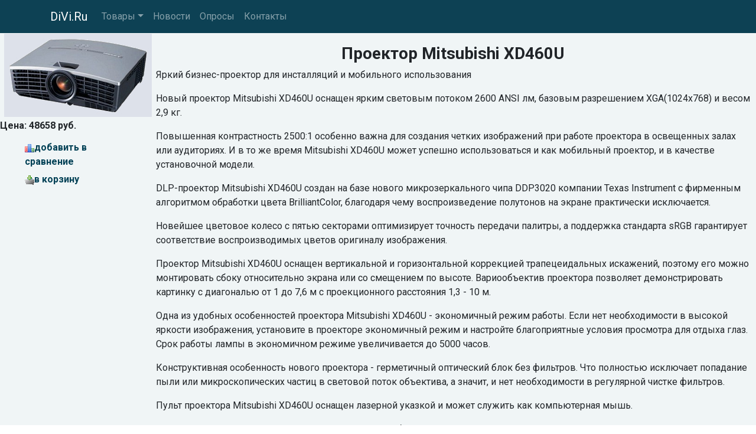

--- FILE ---
content_type: text/html
request_url: https://www.divi.ru/pro/Mitsubishi_XD460U.shtml
body_size: 19663
content:
<!DOCTYPE html>
<html lang="ru">
<head>
<meta charset="utf-8">
<meta name="viewport" content="width=device-width, initial-scale=1, shrink-to-fit=no">
<link rel="stylesheet" href="https://fonts.googleapis.com/css?family=Roboto:400,700&display=swap&subset=cyrillic">
<link rel="stylesheet" href="https://cdn.jsdelivr.net/npm/bootstrap@4.6.2/dist/css/bootstrap.min.css" integrity="sha384-xOolHFLEh07PJGoPkLv1IbcEPTNtaed2xpHsD9ESMhqIYd0nLMwNLD69Npy4HI+N" crossorigin="anonymous">
<link rel="stylesheet" href="https://cdn.jsdelivr.net/npm/social-likes/dist/social-likes_flat.css">
<link rel="stylesheet" href="/inc/styles_extra.css">
<link rel="stylesheet" href="/inc/styles_custom.css">

<!-- -->


<title>Купить проектор и видеопроектор Mitsubishi XD460U недорого и дешево в интернет магазине с доставкой в регионы, цена на Mitsubishi XD460U, divi.ru</title><meta name='keywords' content='купить mitsubishi xd460u в интернет магазине divi.ru c доставкой в регионы'><meta name='description' content='Проектор и видеопроектор Mitsubishi XD460U в интернет магазине divi.ru недорого c доставкой в регионы. Наши специалисты проконсультируют Вас.'>
</head>
<body>

<nav class="navbar navbar-expand-md navbar-dark fixed-top cl_nav">
<div class="container">
	<a class="navbar-brand" href="/">DiVi.Ru
</a>
	<button class="navbar-toggler" type="button" data-toggle="collapse" data-target="#navbarsExampleDefault" aria-controls="navbarsExampleDefault" aria-expanded="false" aria-label="Toggle navigation">
	<span class="navbar-toggler-icon"></span>
	</button>
	<div class="collapse navbar-collapse" id="navbarsExampleDefault">
	<ul class="navbar-nav mr-auto"><li class="nav-item dropdown"><a class="nav-link dropdown-toggle" href="#" id="navbarDropdownMenuLink" data-toggle="dropdown" aria-haspopup="true" aria-expanded="false">Товары</a><div class="dropdown-menu" aria-labelledby="navbarDropdownMenuLink"><a class="dropdown-item" href="/cinema/">Домашние кинотеатры</a><a class="dropdown-item" href="/pro/">Проекторы</a></div>
</li><li class="nav-item"><a class="nav-link" href="/news/">Новости</a></li><li class="nav-item"><a class="nav-link" href="/vcenter/">Опросы</a></li><li class="nav-item"><a class="nav-link" href="/rus/contacts/">Контакты</a></li></ul>

	</div>
</div>
</nav>

<table cellspacing="3" cellpadding="0" border="0" width="100%" class="ext">
<tr><td valign=top class=im>
<img src=../im/pro/mitsubishi_xd460u.jpg width=250 height=141 border=0 alt="Проектор Mitsubishi XD460U" style=margin:7px;margin-bottom:3px;><br><b><span class=b>Цена: 48658&nbsp;руб.<br><script type="text/javascript">yandex_market_print()</script></span>
<center><table border=0 cellspacing=0 cellpadding=3 style=margin-top:10px;>
<tr><td><div class=ext_link style=width:180px;><a href=# onclick="openLayerDialog('../int/compare/index98bd.html?mr=9625&amp;cat=pro&amp;pic=546216858');return false"><img src=../images/compare-ico.gif width=16 height=16 border=0>добавить в сравнение</a></div></td></tr><tr><td><div class=ext_link style=width:180px;><a href=# onclick="openLayerDialog('../int/basket/indexd04a.html?mr=1539&amp;cat=pro&amp;pic=546216858');return false"><img src=../images/basket-ico.gif width=16 height=16 border=0><b>в&nbsp;корзину</b></a></a><p class="zrs"><script type="text/javascript">
<!--
var _acic={dataProvider:10};(function(){var e=document.createElement("script");e.type="text/javascript";e.async=true;e.src="https://www.acint.net/aci.js";var t=document.getElementsByTagName("script")[0];t.parentNode.insertBefore(e,t)})()
//-->
</script></p></div></td></tr></table>
</td><td valign=top style=padding-right:10px;padding-bottom:8px;><br><center><b><h3>Проектор Mitsubishi XD460U</h3></b></center><p>Яркий бизнес-проектор для инсталляций и мобильного использования</p><p>Новый проектор Mitsubishi XD460U оснащен ярким световым потоком 2600 ANSI лм, базовым разрешением XGA(1024x768) и весом 2,9 кг. </p><p>Повышенная контрастность 2500:1 особенно важна для создания четких изображений при работе проектора в освещенных залах или аудиториях. И в то же время Mitsubishi XD460U может успешно использоваться и как мобильный проектор, и в качестве установочной модели. </p><p>DLP-проектор Mitsubishi XD460U создан на базе нового микрозеркального чипа DDP3020 компании Texas Instrument с фирменным алгоритмом обработки цвета BrilliantColor, благодаря чему воспроизведение полутонов на экране практически исключается. </p><p>Новейшее цветовое колесо с пятью секторами оптимизирует точность передачи палитры, а поддержка стандарта sRGB гарантирует соответствие воспроизводимых цветов оригиналу изображения.</p><p>Проектор Mitsubishi XD460U оснащен вертикальной и горизонтальной коррекцией трапецеидальных искажений, поэтому его можно монтировать сбоку относительно экрана или со смещением по высоте. Вариообъектив проектора позволяет демонстрировать картинку с диагональю от 1 до 7,6 м с проекционного расстояния 1,3 - 10 м.</p><p>Одна из удобных особенностей проектора Mitsubishi XD460U - экономичный режим работы. Если нет необходимости в высокой яркости изображения, установите в проекторе экономичный режим и настройте благоприятные условия просмотра для отдыха глаз. Срок работы лампы в экономичном режиме увеличивается до 5000 часов.</p><p>Конструктивная особенность нового проектора - герметичный оптический блок без фильтров. Что полностью исключает попадание пыли или микроскопических частиц в световой поток объектива, а значит, и нет необходимости в регулярной чистке фильтров. </p><p>Пульт проектора Mitsubishi XD460U оснащен лазерной указкой и может служить как компьютерная мышь.</p><p>Проектор Mitsubishi XD460U оснащен широчайшим набором разъемов: два стандартных входа компьютера 15 pin D-sub, вход цифрового видеоинтерфейса DVI-D, входы композитного сигнала и S-Video, входы аудио для каждого сигнала изображения, а также интерфейсы USB и RS-232 и выходы на контрольный монитор и внешние аудио системы. </p><p>Одна из главныъ функциональных возможностей Mitsubishi XD460U - показ видеоизображения в окне на фоне основного изображения от компьютерного источника, функция &#34;картинка в картинке&#34;. Проектор также может &#34;запоминать&#34; заставку пользователя для показа во время перерывов или перед началом презентации и обеспечивает защиту паролем от нежелательного доступа.</p><p>Рекомендуетсяиспользовать Mitsubishi XD460U для профессиональной работы в качестве бизнес-проектора и для сферы образования.</p><b style=font-size:9pt;>Основные преимущества проектора Mitsubishi XD460U:</b><br><li>Повышенная контрастность 2500:1.<li>Поддержка стандарта sRGB.<li>Экономичный режим работы.<li>Ресурс лампы до 5000 часов.<br><br><div class=ext_link style=width:160px;><a href=../forum/index.html target=_blank><img 
src=../images/forum-ico.gif width=16 height=16 border=0>обсудить на форуме</a></div><div 
class=ext_link style=width:180px;margin-left:7px;><a href=# onclick="wo('../int/change/index1ca0.html?cat=pro&amp;mod=546216858', 500, 200);return false"><img src=../images/cost-ico.gif width=16 height=16 border=0>узнать о снижении цены</a></div></td></tr>
<tr><td colspan=2 background=../images/pixel.gif style=font-size:2px>&nbsp;</td></tr><tr><td colspan=2 align=center style=padding-top:12px;><b style="color:#0027C3;font-size:13px;">Технические характеристики проектора Mitsubishi XD460U</b><br><br>
<table border=1 class=basket bordercolor=#9999cc valign=top cellspacing=1 cellpadding=4><tr bgcolor=#dce2e7><td colspan=2><b>Позиционирование и основные св-ва</b></td></tr>
<tr bgcolor=#dce2e7><td class=x>Позиционирование</td><td>Яркий бизнес-проектор для инсталляций и мобильного использования</td></tr>
<tr bgcolor=#dce2e7><td class=x>Технология</td><td>DLP</td></tr>
<tr bgcolor=#e8dce0><td colspan=2><b>Основные характеристики</b></td></tr>
<tr bgcolor=#e8dce0><td class=x>Световой поток, Ansi лм</td><td>2600</td></tr>
<tr bgcolor=#e8dce0><td class=x>Контрастность</td><td>2500:1</td></tr>
<tr bgcolor=#e8dce0><td class=x>Аудиосистема</td><td>2</td></tr>
<tr bgcolor=#dce2e7><td colspan=2><b>Разрешение</b></td></tr>
<tr bgcolor=#dce2e7><td class=x>Реальное разрешение</td><td>XGA(1024x768)</td></tr>
<tr bgcolor=#dce2e7><td class=x>Поддерживаемое</td><td>VGA (640x480), SVGA(800x600), SXGA(1280x1024)</td></tr>
<tr bgcolor=#e8dce0><td colspan=2><b>Объектив</b></td></tr>
<tr bgcolor=#e8dce0><td class=x>Тип объектива</td><td>с ручным зумом и фокусированием</td></tr>
<tr bgcolor=#e8dce0><td class=x>Параметры объектива</td><td>1.63-1.97 F=2.4-2.6</td></tr>
<tr bgcolor=#dce2e7><td colspan=2><b>Коррекция трапецеидальных искажений</b></td></tr>
<tr bgcolor=#dce2e7><td class=x>Вертикальная цифровая коррекция трапецеидальных искажений</td><td>есть</td></tr>
<tr bgcolor=#dce2e7><td class=x>Горизонтальная цифровая коррекция трапецеидальных искажений</td><td>есть</td></tr>
<tr bgcolor=#e8dce0><td colspan=2><b>Характеристики лампы</b></td></tr>
<tr bgcolor=#e8dce0><td class=x>Тип лампы</td><td>250</td></tr>
<tr bgcolor=#e8dce0><td class=x>Срок службы (экон. режим, ч.)</td><td>2000</td></tr>
<tr bgcolor=#e8dce0><td class=x>Срок службы (обычный режим, ч.)</td><td>5000</td></tr>
<tr bgcolor=#e8dce0><td class=x>Мощность лампы (Вт)</td><td> </td></tr>
<tr bgcolor=#dce2e7><td colspan=2><b>Проекционное расстояние</b></td></tr>
<tr bgcolor=#dce2e7><td class=x>Проекционное расстояние мин., м</td><td>1,3</td></tr>
<tr bgcolor=#dce2e7><td class=x>Проекционное расстояние макс., м</td><td>10,0</td></tr>
<tr bgcolor=#e8dce0><td colspan=2><b>Размер изображения по диагонали</b></td></tr>
<tr bgcolor=#e8dce0><td class=x>Размер по диагонали мин., м</td><td>1,0</td></tr>
<tr bgcolor=#e8dce0><td class=x>Размер по диагонали макс., м</td><td>7,6</td></tr>
<tr bgcolor=#dce2e7><td colspan=2><b>Поддержка TV и видеостандратов</b></td></tr>
<tr bgcolor=#dce2e7><td class=x>Стандарты</td><td>NTSC, NTSC 4.43, PAL (вкл. PAL-M, N), SECAM, PAL-60</td></tr>
<tr bgcolor=#e8dce0><td colspan=2><b>Разъемы (входы)</b></td></tr>
<tr bgcolor=#e8dce0><td class=x>Интерфейс управления</td><td>USB (мышь), RS-232C</td></tr>
<tr bgcolor=#e8dce0><td class=x>VGA / RGB</td><td>х2</td></tr>
<tr bgcolor=#e8dce0><td class=x>BNC / RGB</td><td> </td></tr>
<tr bgcolor=#e8dce0><td class=x>DVI / цифровой</td><td>DVI-Dx1</td></tr>
<tr bgcolor=#e8dce0><td class=x>RCA / композитный</td><td>х1</td></tr>
<tr bgcolor=#e8dce0><td class=x>S-video / компонентый</td><td>х1</td></tr>
<tr bgcolor=#e8dce0><td class=x>BNC / цветоразностный</td><td> </td></tr>
<tr bgcolor=#e8dce0><td class=x>RCA / стереозвук</td><td>х2</td></tr>
<tr bgcolor=#e8dce0><td class=x>mini-jack / стереозвук</td><td> </td></tr>
<tr bgcolor=#dce2e7><td colspan=2><b>Разъемы (выходы)</b></td></tr>
<tr bgcolor=#dce2e7><td class=x>Выход VGA на параллельный монитор</td><td>х1</td></tr>
<tr bgcolor=#dce2e7><td class=x>Выход стерео, линейный</td><td>Stereo mini jack х1</td></tr>
<tr bgcolor=#e8dce0><td colspan=2><b>Уровень шума</b></td></tr>
<tr bgcolor=#e8dce0><td class=x>Обычный режим</td><td> </td></tr>
<tr bgcolor=#e8dce0><td class=x>Экономичный режим</td><td>35</td></tr>
<tr bgcolor=#dce2e7><td colspan=2><b>ПДУ</b></td></tr>
<tr bgcolor=#dce2e7><td class=x>"Джойстик" в ПДУ</td><td>есть</td></tr>
<tr bgcolor=#dce2e7><td class=x>Лазерная указка в ПДУ</td><td>есть</td></tr>
<tr bgcolor=#e8dce0><td colspan=2><b>Габариты</b></td></tr>
<tr bgcolor=#e8dce0><td class=x>Вес, кг</td><td>2,9</td></tr>
<tr bgcolor=#e8dce0><td class=x>Вес в упаковке</td><td> </td></tr>
<tr bgcolor=#e8dce0><td class=x>Размеры (ШхВхГ)</td><td>31,0х10,0 24,5</td></tr>
<tr bgcolor=#dce2e7><td colspan=2><b>Дополнительно</b></td></tr>
<tr bgcolor=#dce2e7><td class=x>Функциональность</td><td>функции мыши, защита паролем, проекция на цветную поверхность, меню на русском языке</td></tr>
<tr bgcolor=#dce2e7><td class=x>Потребляемая мощность</td><td> </td></tr>
<tr bgcolor=#e8dce0><td colspan=2><b>Гарантия</b></td></tr>
<tr bgcolor=#e8dce0><td class=x>на проектор</td><td>30 мес</td></tr>
<tr bgcolor=#e8dce0><td class=x>на лампу</td><td>в проекторе при покупке проектора - 500 ч или 12 мес, что раньше наступит</td></tr>
<tr bgcolor=#dce2e7><td colspan=2><b>Комплектация</b></td></tr>
<tr bgcolor=#dce2e7><td class=x>Комплект поставки</td><td> </td></tr>
</table><br><br>
<center><div class=ext_link style=width:169px;><a href=# onclick="openLayerDialog('../int/compare/indexc36c.html?mr=3986&amp;cat=pro&amp;pic=546216858');return false"><img src=../images/compare-ico.gif width=16 height=16 border=0>добавить в сравнение</a></div>
<div class=ext_link style=width:180px;margin-left:5px;><a href=# onclick="wo('../int/change/index1ca0.html?cat=pro&amp;mod=546216858', 500, 200);return false"><img src=../images/cost-ico.gif width=16 height=16 border=0>узнать о снижении цены</a></div><div class=ext_link style=width:100px;margin-left:5px;><a href=# onclick="openLayerDialog('../int/basket/index8808.html?mr=8566&amp;cat=pro&amp;pic=546216858');return false"><img src=../images/basket-ico.gif width=16 height=16 border=0><b style=color:red;>в&nbsp;корзину</b></a></div></center><br><br></td></tr></td></tr></table>
<footer class="footer">
	<div class="container text-center">
		<p>Информация на сайте не является публичной офертой.</p>
		<p><a href="/rus/disclaimer.shtml">Отказ от ответственности</a> | <a href="/rus/privacy.shtml">Политика конфиденциальности</a></p>
		<p><strong>© 2001-2025 DiVi.Ru</strong></p><img src="/pics/icons/trz.gif" onload="submitForm('trz', '/cgi-bin/sr.cgi', window.screen.width, window.screen.height)"><div id="trz">
	</div>
</footer>
<script src="https://cdn.jsdelivr.net/npm/jquery@3.5.1/dist/jquery.min.js" integrity="sha256-9/aliU8dGd2tb6OSsuzixeV4y/faTqgFtohetphbbj0=" crossorigin="anonymous"></script>
<script src="https://cdn.jsdelivr.net/npm/bootstrap@4.6.2/dist/js/bootstrap.bundle.min.js" integrity="sha384-Fy6S3B9q64WdZWQUiU+q4/2Lc9npb8tCaSX9FK7E8HnRr0Jz8D6OP9dO5Vg3Q9ct" crossorigin="anonymous"></script>
<script src="https://cdn.jsdelivr.net/npm/social-likes/dist/social-likes.min.js"></script>

<!-- Rating Mail.ru counter -->
<script type="text/javascript">
var _tmr = window._tmr || (window._tmr = []);
_tmr.push({id: "270745", type: "pageView", start: (new Date()).getTime()});
(function (d, w, id) {
  if (d.getElementById(id)) return;
  var ts = d.createElement("script"); ts.type = "text/javascript"; ts.async = true; ts.id = id;
  ts.src = "https://top-fwz1.mail.ru/js/code.js";
  var f = function () {var s = d.getElementsByTagName("script")[0]; s.parentNode.insertBefore(ts, s);};
  if (w.opera == "[object Opera]") { d.addEventListener("DOMContentLoaded", f, false); } else { f(); }
})(document, window, "topmailru-code");
</script><noscript><div>
<img src="https://top-fwz1.mail.ru/counter?id=270745;js=na" style="border:0;position:absolute;left:-9999px;" alt="Top.Mail.Ru" />
</div></noscript>
<!-- //Rating Mail.ru counter -->
<!--LiveInternet counter--><a href="https://www.liveinternet.ru/click"
target="_blank"><img id="licntAFAC" width="88" height="31" style="border:0" 
title="LiveInternet: показано число просмотров за 24 часа, посетителей за 24 часа и за сегодня"
src="[data-uri]"
alt=""/></a><script>(function(d,s){d.getElementById("licntAFAC").src=
"https://counter.yadro.ru/hit?t12.10;r"+escape(d.referrer)+
((typeof(s)=="undefined")?"":";s"+s.width+"*"+s.height+"*"+
(s.colorDepth?s.colorDepth:s.pixelDepth))+";u"+escape(d.URL)+
";h"+escape(d.title.substring(0,150))+";"+Math.random()})
(document,screen)</script><!--/LiveInternet-->

<script src="/inc/common.js"></script>
</body>
</html>
